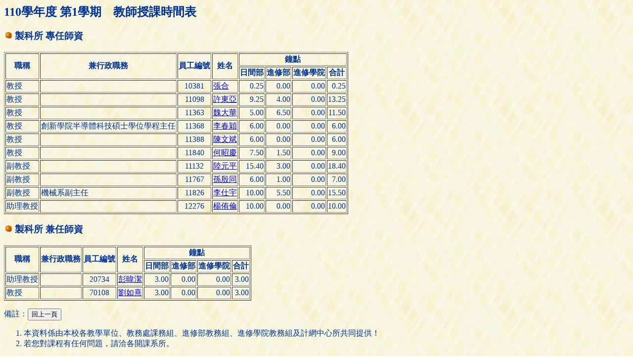

--- FILE ---
content_type: text/html; charset=UTF-8
request_url: https://aps.ntut.edu.tw/course/tw/Teach.jsp?format=-2&year=110&sem=1&code=56
body_size: 3815
content:




<HTML>
<HEAD>
<!-- 
<meta http-equiv="Content-Type" content="text/html; charset=UTF-8">
-->
<TITLE>教師授課時間表</TITLE> 
<Script src="https://font.ntut.edu.tw/wfs/js/lib/wfs.js" type="text/javascript" ></script>
</HEAD>

<BODY bgcolor=#ffffdf background="../image/grey918y.gif" text=#003398>
<H2>110學年度 第1學期　教師授課時間表</H2>
<P><H3><img src=../image/or_ball.gif> 製科所 專任師資</H3>
<table border=1>
<tr><th rowspan=2>職稱<th rowspan=2>兼行政職務<th rowspan=2>員工編號<th rowspan=2>姓名<th colspan=4>鐘點
<tr><th>日間部<th>進修部<th>進修學院<th>合計
<tr><td>教授
<td>　
<td align=CENTER>10381
<td><A href="Teach.jsp?format=-3&year=110&sem=1&code=10381">張合</A>
<td align=RIGHT>0.25<td align=RIGHT>0.00<td align=RIGHT>0.00<td align=RIGHT>0.25
<tr><td>教授
<td>　
<td align=CENTER>11098
<td><A href="Teach.jsp?format=-3&year=110&sem=1&code=11098">許東亞</A>
<td align=RIGHT>9.25<td align=RIGHT>4.00<td align=RIGHT>0.00<td align=RIGHT>13.25
<tr><td>教授
<td>　
<td align=CENTER>11363
<td><A href="Teach.jsp?format=-3&year=110&sem=1&code=11363">魏大華</A>
<td align=RIGHT>5.00<td align=RIGHT>6.50<td align=RIGHT>0.00<td align=RIGHT>11.50
<tr><td>教授
<td>創新學院半導體科技碩士學位學程主任<br>
<td align=CENTER>11368
<td><A href="Teach.jsp?format=-3&year=110&sem=1&code=11368">李春穎</A>
<td align=RIGHT>6.00<td align=RIGHT>0.00<td align=RIGHT>0.00<td align=RIGHT>6.00
<tr><td>教授
<td>　
<td align=CENTER>11388
<td><A href="Teach.jsp?format=-3&year=110&sem=1&code=11388">陳文斌</A>
<td align=RIGHT>6.00<td align=RIGHT>0.00<td align=RIGHT>0.00<td align=RIGHT>6.00
<tr><td>教授
<td>　
<td align=CENTER>11840
<td><A href="Teach.jsp?format=-3&year=110&sem=1&code=11840">何昭慶</A>
<td align=RIGHT>7.50<td align=RIGHT>1.50<td align=RIGHT>0.00<td align=RIGHT>9.00
<tr><td>副教授
<td>　
<td align=CENTER>11132
<td><A href="Teach.jsp?format=-3&year=110&sem=1&code=11132">陸元平</A>
<td align=RIGHT>15.40<td align=RIGHT>3.00<td align=RIGHT>0.00<td align=RIGHT>18.40
<tr><td>副教授
<td>　
<td align=CENTER>11767
<td><A href="Teach.jsp?format=-3&year=110&sem=1&code=11767">孫殷同</A>
<td align=RIGHT>6.00<td align=RIGHT>1.00<td align=RIGHT>0.00<td align=RIGHT>7.00
<tr><td>副教授
<td>機械系副主任<br>
<td align=CENTER>11826
<td><A href="Teach.jsp?format=-3&year=110&sem=1&code=11826">李仕宇</A>
<td align=RIGHT>10.00<td align=RIGHT>5.50<td align=RIGHT>0.00<td align=RIGHT>15.50
<tr><td>助理教授
<td>　
<td align=CENTER>12276
<td><A href="Teach.jsp?format=-3&year=110&sem=1&code=12276">楊侑倫</A>
<td align=RIGHT>10.00<td align=RIGHT>0.00<td align=RIGHT>0.00<td align=RIGHT>10.00
</table>

<P><H3><img src=../image/or_ball.gif> 製科所 兼任師資</H3>
<table border=1>
<tr><th rowspan=2>職稱<th rowspan=2>兼行政職務<th rowspan=2>員工編號<th rowspan=2>姓名<th colspan=4>鐘點
<tr><th>日間部<th>進修部<th>進修學院<th>合計
<tr><td>助理教授
<td>　
<td align=CENTER>20734
<td><A href="Teach.jsp?format=-3&year=110&sem=1&code=20734">彭暐潔</A>
<td align=RIGHT>3.00<td align=RIGHT>0.00<td align=RIGHT>0.00<td align=RIGHT>3.00
<tr><td>教授
<td>　
<td align=CENTER>70108
<td><A href="Teach.jsp?format=-3&year=110&sem=1&code=70108">劉如熹</A>
<td align=RIGHT>3.00<td align=RIGHT>0.00<td align=RIGHT>0.00<td align=RIGHT>3.00
</table>

<P>備註：<input type="button" onClick="history.back()" value="回上一頁"></P>
<OL>


<LI>本資料係由本校各教學單位、教務處課務組、進修部教務組、進修學院教務組及計網中心所共同提供！</LI>
<LI>若您對課程有任何問題，請洽各開課系所。</LI>

</Ol>

</BODY>
</HTML>

--- FILE ---
content_type: application/javascript
request_url: https://font.ntut.edu.tw/gws/lib/js/gws.require.js
body_size: 2706
content:
;(function(a){var Func=function(){var d=function(){return new d.fn.init();}
d.fn=d.prototype={constructor:d,name:'Require',version:'0.2.0.9',init:function(){return this;}}
d.fn.init.prototype=d.fn;d={file:{},setting:{level:1},concat:false,compatibility:false,scheduling:null,transferred:null,index:0,GetDomain:function(){var path=d.PathAnalysis();return path['domain'];},PathAnalysis:function(){var require=document.getElementById('dynaGWS_require')||document.getElementById('dynaWFS_require');var src=require.attributes['src'].value;var reg={'url':'^((http(s)?:)?\/\/.*\/(gws)?(wfs)?\/)','absolute':'^(\/.*?(gws)?(wfs)?\/)','relative':'(.+)(\/lib\/js\/)','relative2':'^(lib\/js\/)'}
for(var i in reg){if(!reg.hasOwnProperty(i))continue;var r=new RegExp(reg[i],'i');var m=src.match(r);if(m){if(i=='absolute'||i=='url')var domain=m[0].replace('/wfs/','/gws/');else{if(i=='relative2'){var domain=''}else{var domain=m[1]+'/'}}
return{'type':i,'domain':domain};break;}}},GetOS:function(){var os=(navigator.appVersion).toUpperCase();var type={'WINDOWS':[{'WIN16':'WINDOWS 3.11'},{'WINDOWS 95':'WINDOWS 95'},{'WIN95':'WINDOWS 95'},{'WINDOWS_95':'WINDOWS 95'},{'WINDOWS 98':'WINDOWS 98'},{'WIN98':'WINDOWS 98'},{'WINDOWS NT 5.0':'WINDOWS 2000'},{'WINDOWS 2000':'WINDOWS 2000'},{'WINDOWS NT 5.1':'WINDOWS XP'},{'WINDOWS XP':'WINDOWS XP'},{'WINDOWS NT 5.2':'WINDOWS SERVER 2003'},{'WINDOWS NT 6.0':'WINDOWS VISTA'},{'WINDOWS NT 6.1':'WINDOWS 7'},{'WINDOWS NT 4.0|':'WINDOWS NT 4.0'},{'WINNT4.0':'WINDOWS NT 4.0'},{'WINNT':'WINDOWS NT 4.0'},{'WINDOWS NT':'WINDOWS NT 4.0'},{'WINDOWS ME':'WINDOWS ME'}],'OTHER':[{'OPENBSD':'OPEN BSD'},{'SUNOS':'SUN OS'},{'LINUX':'LINUX'},{'X11':'LINUX'},{'MAC_POWERPC':'MAC OS'},{'MACINTOSH':'MAC OS'},{'QNX':'QNX'},{'BEOS':'BEOS'},{'OS/2':'OS/2'},{'NUHK':'SEARCH BOT'},{'GOOGLEBOT':'SEARCH BOT'},{'YAMMYBOT':'SEARCH BOT'},{'OPENBOT':'SEARCH BOT'},{'SLURP':'SEARCH BOT'},{'MSNBOT':'SEARCH BOT'},{'ASK JEEVES/TEOMA':'SEARCH BOT'},{'IA_ARCHIVER':'SEARCH BOT'}]}
for(var i in type){if(!type.hasOwnProperty(i))continue;for(var j=0;j<type[i].length;j++){if(typeof(type[i][j])==='object'){for(var k in type[i][j]){if(!(type[i][j]).hasOwnProperty(k))continue;if(os.indexOf(k)>=0){return{'devices':i,'os':type[i][j][k]};break;}}}else{if(os.indexOf(type[i][j])>=0){return{'devices':i,'os':type[i][j]};break;}}}}
return'OTHER';},GetBrowser:function(){var client=(navigator.userAgent).toUpperCase();var type={'MOBILE':['IPHONE','IPAD','IPOD','SYMBIANOS','ANDROID','BLACKBERRY','SAMSUNG','NOKIA','WINDOWS CE','SONYERICSSON','WEBOS','WAP','MOTOR','SYMBIAN'],'DESKTOP':[{'RV:11.0':'IE11'},{'MSIE 10.0':'IE10'},{'MSIE 9.0':'IE9'},{'MSIE 8.0':'IE8'},{'MSIE 7.0':'IE7'},{'MSIE 6.0':'IE6'},'EDGE','FIREFOX','CHROME','OPERA','SAFARI']}
for(var i in type){if(!type.hasOwnProperty(i))continue;for(var j=0;j<type[i].length;j++){if(typeof(type[i][j])==='object'){for(var k in type[i][j]){if(!(type[i][j]).hasOwnProperty(k))continue;if(client.indexOf(k)>=0){var browser=type[i][j][k];if(client.indexOf('CHROME')>0){browser='CHROME';}
else if(client.indexOf('SAFARI')>0){browser='SAFARI';}
else if(client.indexOf('FIREFOX')>0){browser='FIREFOX';}
else if(client.indexOf('EDGE')>0){browser='EDGE';}
return{'devices':i,'browser':browser};break;}}}else{if(client.indexOf(type[i][j])>=0){var browser=type[i][j];if(client.indexOf('CHROME')>0){browser='CHROME';}
else if(client.indexOf('SAFARI')>0){browser='SAFARI';}
else if(client.indexOf('FIREFOX')>0){browser='FIREFOX';}
else if(client.indexOf('EDGE')>0){browser='EDGE';}
return{'devices':i,'browser':browser};break;}}}}
return'OTHER';},GetRandom:function(min,max){return Math.floor(Math.random()*(max-min+1)+min);},CreateScript:function(url,where,async,Callback){var script;var head=document.getElementsByTagName('head')[0];var body=document.getElementsByTagName('body')[0];async=async?async:false;script=document.createElement('script');script.type='text/javascript';script.charset='utf-8';script.async=async;script.src=url;if(script.readyState){script.onreadystatechange=function(){if(/loaded|complete/i.test(script.readyState)){script.onreadystatechange=null;if(typeof(Callback)==='function')Callback();}}}else{script.onload=function(){if(typeof(Callback)==='function')Callback();}}
if(where=='head'){head?head.appendChild(script)||head.insertBefore(script,head.firstChild):body.appendChild(script)||body.insertBefore(script,body.firstChild);}else{body?body.appendChild(script)||body.insertBefore(script,body.firstChild):head.appendChild(script)||head.insertBefore(script,head.firstChild);}},ReadyGo:function(Callback,certificate,speed,limit){var readyGo;var count=0;var ReadyGo=function(){clearTimeout(readyGo);var carnet;if(typeof(certificate)==='string'){carnet=eval('typeof('+certificate+') != "undefined"');}else if(typeof(certificate)==='function'){carnet=certificate();}else{carnet=certificate;}
if(count>limit||carnet==true){Callback();}else{readyGo=setTimeout(ReadyGo,speed);count++;}}
certificate=certificate?certificate:true;speed=speed?speed:300;limit=limit?limit:1000;ReadyGo();},isFinish:function(){for(var i=0;i<d.scheduling.length;i++){if(d.scheduling[i]['enable']==true){var name=d.scheduling[i]['name']?d.scheduling[i]['name']:d.scheduling[i]['filename'];d.Log(i+':'+name+'-'+d.file[name]);if(d.file[name]!=true){return false;}}}
return true;},Log:function(str){if(typeof(str)==='array')str=str.join('\n');if(dynaSetting.require['isDebug']===false){return;}else if(dynaSetting.require['isDebug']=='console'&&window.console){console.log(str);}else if(dynaSetting.require['isDebug']=='alert'){alert(str);}},Load:function(){var path,setting,self;var arg=arguments[0];var userAgent=d.GetBrowser();var browser=userAgent.browser;var devices=userAgent.devices;if(arg!=d.scheduling){if(d.scheduling==null){d.scheduling=arg;}else{d.scheduling.splice.apply(d.scheduling,[d.index,0].concat(arg));}}
self=d.scheduling[d.index];d.index++;if(!self)return;setting={name:self.name?self.name:self.filename,path:self.path?d.GetDomain()+self.path:d.GetDomain(),browser:self.browser?self.browser:true,where:self.where?self.where:'head',cache:self.cache?self.cache:false,filename:self.filename,limit:self.limit?self.limit:1000,async:self.async?self.async:true,before:self.before?self.before:true,after:self.after?self.after:true,speed:self.speed?self.speed:300,level:self.level?self.level:1,lang:self.lang?self.lang:null}
setting.filename=setting.cache?setting.filename+'?r='+d.GetRandom(1,1000):setting.filename;var Callback=function(){if(typeof(self.Callback)==='function')self.Callback();if(d.index!=d.scheduling.length){if(d.scheduling.length>0)d.Load(d.scheduling);}}
if(d.concat==true){d.scheduling[d.index-1]['enable']=true;d.file[setting.name]=true;Callback();return;}
var Start=function(){if((typeof(self.browser)==='undefined'||self.browser===browser)&&setting.level<=dynaSetting.require.level&&(setting.lang==null||setting.lang==dynaSetting.gws.user.lang)){d.scheduling[d.index-1]['enable']=true;d.CreateScript(setting.path+setting.filename,setting.where,setting.async,function(){d.ReadyGo(Callback,setting.after,setting.speed,setting.limit);d.file[setting.name]=true;});}else{d.scheduling[d.index-1]['enable']=false;d.ReadyGo(Callback,true,setting.speed,setting.limit);}}
d.Log(setting.filename);d.ReadyGo(Start,setting.before,setting.speed,setting.limit);}}
var StartConfig=function(){var url=require.attributes['data-config']?require.attributes['data-config'].value:d.GetDomain()+'lib/js/gws.require.config.js';d.CreateScript(url);}
var require=document.getElementById('dynaGWS_require')||document.getElementById('dynaWFS_require');var url=require.attributes['data-setting']?require.attributes['data-setting'].value:d.GetDomain()+'lib/js/gws.setting.js';d.transferred=require.getAttribute("data-transferred")?require.getAttribute("data-transferred"):false;if(d.concat!=true){d.CreateScript(url,null,null,StartConfig);}
return d;}();a.DynaRequire=Func;a.dynaRequire=Func;return this;})(window);